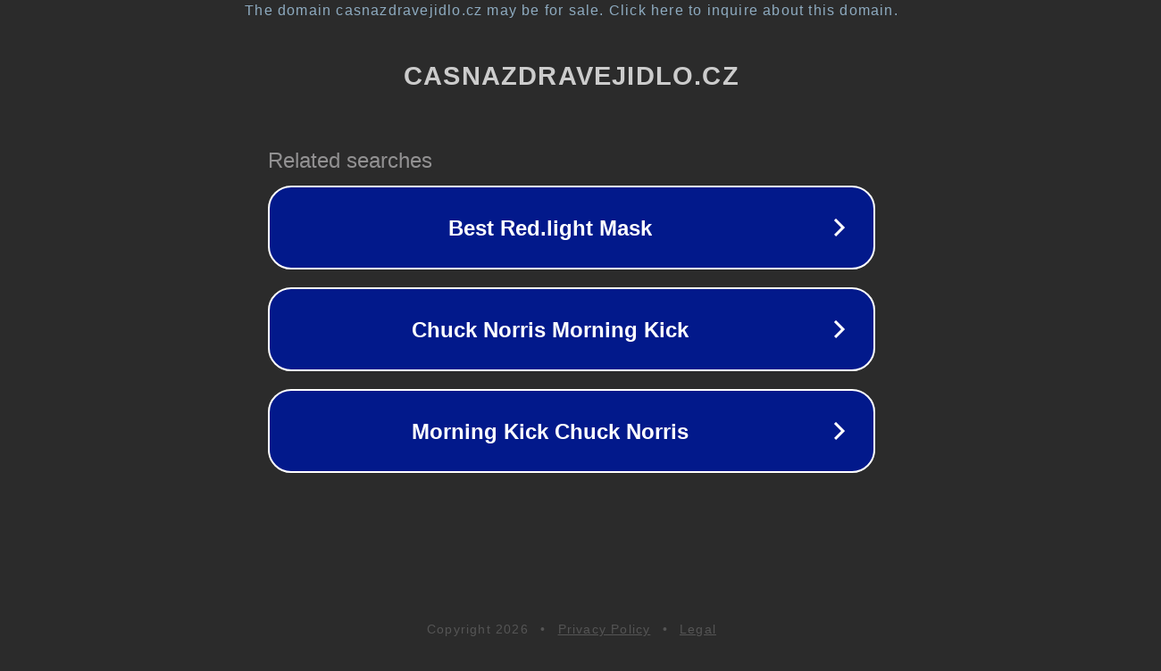

--- FILE ---
content_type: text/html; charset=utf-8
request_url: http://www.casnazdravejidlo.cz/surovina/velkych-svestek/
body_size: 1102
content:
<!doctype html>
<html data-adblockkey="MFwwDQYJKoZIhvcNAQEBBQADSwAwSAJBANDrp2lz7AOmADaN8tA50LsWcjLFyQFcb/P2Txc58oYOeILb3vBw7J6f4pamkAQVSQuqYsKx3YzdUHCvbVZvFUsCAwEAAQ==_H+bQZUzJQqcZ3Cue3AjZUTgZHwuAuN/FbpfaTxL5EjMbafN8IzN+ZwlTUoxbqyfpxuSKYulCc6gpWvrKCA65wQ==" lang="en" style="background: #2B2B2B;">
<head>
    <meta charset="utf-8">
    <meta name="viewport" content="width=device-width, initial-scale=1">
    <link rel="icon" href="[data-uri]">
    <link rel="preconnect" href="https://www.google.com" crossorigin>
</head>
<body>
<div id="target" style="opacity: 0"></div>
<script>window.park = "[base64]";</script>
<script src="/bcbHtAxuv.js"></script>
</body>
</html>
